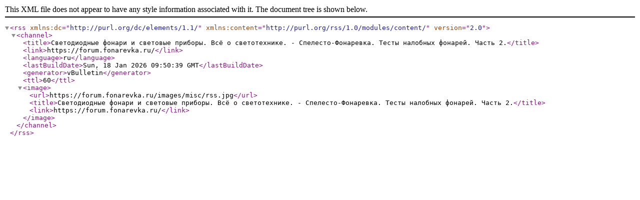

--- FILE ---
content_type: text/xml; charset=windows-1251
request_url: https://forum.fonarevka.ru/threadtorss.php?threadids=40580&nohtml=0&fulldesc=0
body_size: 480
content:
<?xml version="1.0" encoding="windows-1251"?>

<rss version="2.0" xmlns:dc="http://purl.org/dc/elements/1.1/" xmlns:content="http://purl.org/rss/1.0/modules/content/">
	<channel>
		<title>Светодиодные фонари и световые приборы. Всё о светотехнике. - Спелесто-Фонаревка.  Тесты налобных фонарей. Часть 2.</title>
		<link>https://forum.fonarevka.ru/</link>
		<language>ru</language>
		<lastBuildDate>Sun, 18 Jan 2026 09:50:39 GMT</lastBuildDate>
		<generator>vBulletin</generator>
		<ttl>60</ttl>
		<image>
			<url>https://forum.fonarevka.ru/images/misc/rss.jpg</url>
			<title>Светодиодные фонари и световые приборы. Всё о светотехнике. - Спелесто-Фонаревка.  Тесты налобных фонарей. Часть 2.</title>
			<link>https://forum.fonarevka.ru/</link>
		</image>
	</channel>
</rss>
